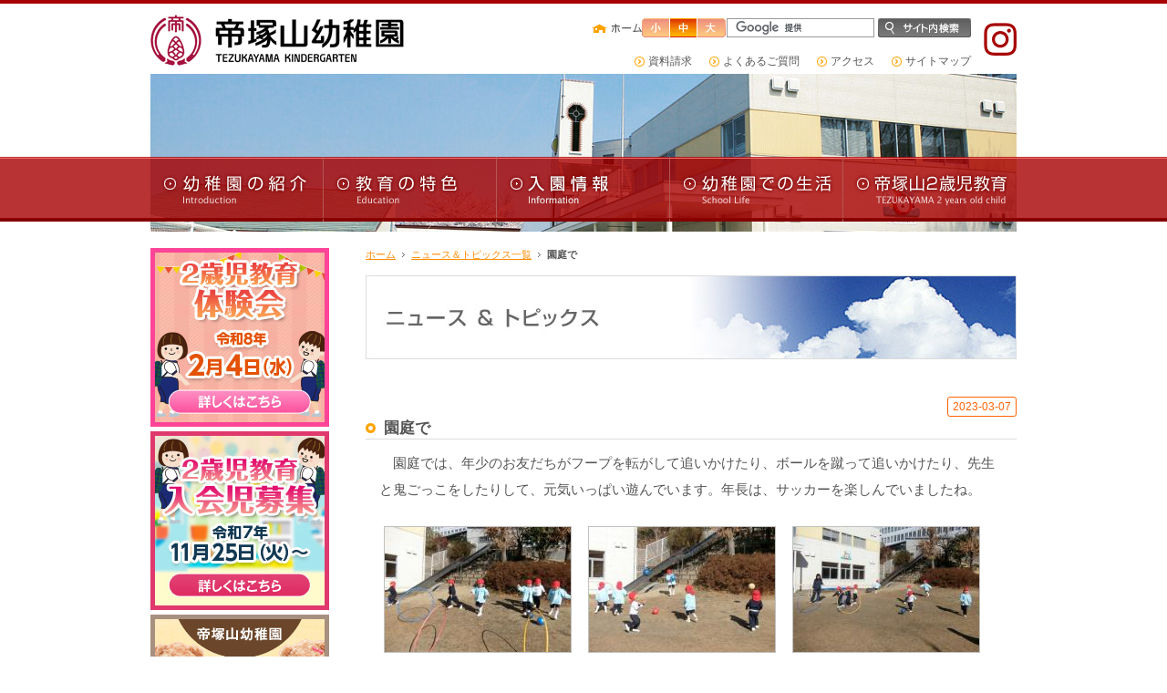

--- FILE ---
content_type: text/html
request_url: https://www.tezukayama-k.jp/news/article-1890.html
body_size: 23814
content:
<?xml version="1.0" encoding="UTF-8"?>
<!DOCTYPE html PUBLIC "-//W3C//DTD XHTML 1.0 Transitional//EN" "http://www.w3.org/TR/xhtml1/DTD/xhtml1-transitional.dtd">


<html xmlns="http://www.w3.org/1999/xhtml" lang="ja" xml:lang="ja" dir="ltr">
<head>
<meta http-equiv="Content-Type" content="text/html; charset=UTF-8"/>

<title>ニュース＆トピックス | 帝塚山幼稚園</title>



<meta http-equiv="content-script-type" content="text/javascript"/>
<meta http-equiv="content-style-type" content="text/css"/>
<meta content="INDEX,FOLLOW" name="ROBOTS"/>
<meta name="keywords" content="帝塚山幼稚園,てづかやまようちえん,Tezukayama elementary school,帝塚山学園,東生駒,学園前,奈良,私立,"/>
<meta name="description" content="帝塚山幼稚園"/>
<meta content="(C) Tezukayama All rights reserved." name="copyright"/>
<meta name="google-site-verification" content="FU5400oxIUeX2JbQX4dLnJTWIh5k8sdEZPvipVGttMc"/>
<meta name="viewport" content="width=device-width,user-scalable=yes"/>
<link href="/favicon.ico" rel="shortcut icon"/>
<link href="/common/css/import.css" rel="stylesheet" type="text/css" media="all"/>
<link href="/common/css/fontsmall.css" title="small" media="all" type="text/css" rel="alternate stylesheet"/>
<link href="/common/css/fontmiddle.css" title="middle" media="all" type="text/css" rel="stylesheet"/>
<link href="/common/css/fontlarge.css" title="large" media="all" type="text/css" rel="alternate stylesheet"/>
<link href="/common/css/print.css" rel="stylesheet" type="text/css" media="print"/>
<!--<script type="text/javascript" src="common/js/jquery-1.3.2.min.js" charset="utf-8"  tal:attributes="src url:/common/js/jquery-1.3.2.min.js"></script>-->
<script type="text/javascript" src="/common/js/jquery-3.2.1.min.js" charset="utf-8"></script>
<script type="text/javascript" src="/common/js/fontstyles.js" charset="utf-8"></script>
<script type="text/javascript" src="/common/js/smoothscroll.js" charset="utf-8"></script>
<script type="text/javascript" src="/common/js/gnavrollover.js" charset="utf-8"></script>
<script type="text/javascript" src="/common/js/function.js" charset="utf-8"></script>
<script type="text/javascript">
  var _gaq = _gaq || [];
  _gaq.push(['_setAccount', 'UA-2012875-6']);
  _gaq.push(['_trackPageview']);
  (function() {
    var ga = document.createElement('script'); ga.type = 'text/javascript'; ga.async = true;
    ga.src = ('https:' == document.location.protocol ? 'https://ssl' : 'http://www') + '.google-analytics.com/ga.js';
    var s = document.getElementsByTagName('script')[0]; s.parentNode.insertBefore(ga, s);
  })();
</script>




<link href="../css/news.css" rel="stylesheet" type="text/css" media="all"/>
<script type="text/javascript" src="../common/js/heightLine.js" charset="utf-8"></script>
<link rel="stylesheet" type="text/css" href="../common/css/jquery.lightbox-0.5.css" media="screen"/>
<script type="text/javascript" src="../common/js/jquery.lightbox-0.5.js"></script>
<script type="text/javascript">
$(function() {
  $('#gallery a').lightBox();
});
</script>
</head>

<body id="home">
    <div id="wrapper">

        <div id="header" class="clearfix">
            <div id="logo">
                <a href="/"><img src="/common/img/head_title.gif" alt="帝塚山幼稚園 TEZUKAYAMA KINDERGARTEN" title="帝塚山幼稚園 TEZUKAYAMA KINDERGARTEN" width="278" height="57"/></a>
                <p class="insta only-sp"><a href="https://www.instagram.com/tezukayama_youchien/" target="_blank"><img src="/common/img/icn_insta.png" alt="帝塚山幼稚園instagram" title="帝塚山幼稚園instagram" width="32" height="32"/></a></p>
                <div class="only-sp menuBtn">
                    <span></span>
                    <span></span>
                    <span></span>
                    <p class="menu_text">MENU</p>
                    <p class="close_text">CLOSE</p>
                </div>
            </div>
    		<div id="publicity"></div>
            <div class="gnav-bk">
            <ul id="gnav">
                <li><a href="/introduction/">
                    <img src="/common/img/head_nav01.png" alt="幼稚園の紹介" title="幼稚園の紹介" width="190" height="71"/></a></li>
                <li><a href="/education/">
                    <img src="/common/img/head_nav02.png" alt="教育の特色" title="教育の特色" width="190" height="71"/></a></li>
                <li><a href="/information/">
                    <img src="/common/img/head_nav03.png" alt="入園情報" title="入園情報" width="190" height="71"/></a></li>
                <li><a href="/school_life/">
                    <img src="/common/img/head_nav04.png" alt="幼稚園での生活" title="幼稚園での生活" width="190" height="71"/></a></li>
                <li><a href="/2years/">
                    <img src="/common/img/head_nav05.png" alt="帝塚山２歳児教育（未就園児クラス）" title="帝塚山２歳児教育（未就園児クラス）" width="190" height="71"/></a></li>
            </ul>
        </div>
        <ul id="gnav_sp" class="only-sp">
            <li class="menu_introduction"><a href="/introduction/">幼稚園の紹介</a>
                <ul>
                    <li><a href="/introduction/greeting.html">園長あいさつ</a></li>
                    <li><a href="/introduction/history.html">沿革</a></li>
                    <li><a href="/introduction/facilities.html">施設紹介</a></li>
                </ul>
            </li>
            <li class="menu_feature"><a href="/education/">教育の特色</a>
                <ul>
                    <li><a href="/education/policy.html">教育の方針</a></li>
                </ul>
            </li>
            <li class="menu_admission"><a href="/information/">入園情報</a>
                <ul>
                    <li><a href="/information/guidelines.html">募集要項</a></li>
                    <li><a href="/information/briefing.html">入園説明会</a></li>
                    <li><a href="/information/trial.html">体験保育</a></li>
                    <li><a href="/information/elementary.html">学園内のつながり・内部進学</a></li>
                </ul>
            </li>
            <li class="menu_life"><a href="/school_life/">幼稚園での生活</a>
                <ul>
                    <li><a href="/school_life/support.html">充実したサポート体制</a></li>
                    <li><a href="/school_life/event.html">年間行事一覧</a></li>
                    <li><a href="/school_life/event/">行事紹介</a></li>
                    <li><a href="/school_life/day.html">園児たちの一日</a></li>
                    <li><a href="/school_life/club.html">チャレンジプログラム</a></li>
                    <li><a href="/school_life/family.html">家庭とのつながり</a></li>
                </ul>
            </li>
            <li class="menu_2year"><a href="/2years/">帝塚山２歳児教育</a>
                <ul>
                    <li><a href="/2years/guide.html">帝塚山２歳児教育（未就園児クラス）の案内</a></li>
                    <li><a href="/2years/guidelines.html">帝塚山２歳児教育（未就園児クラス）募集要項</a></li>
                    <li><a href="/2years/briefing.html">帝塚山２歳児教育（未就園児クラス）入会説明会</a></li>
                    <li><a href="/2years/trial.html">帝塚山２歳児教育（未就園児クラス）個別見学会・体験会</a></li>
                </ul>
            </li>
            <li class="menu_faq"><a href="/faq/">よくあるご質問</a></li>
            <li class="menu_document"><a href="/request/">資料請求</a></li>
            <li class="menu_access"><a href="/access/">アクセス</a></li>
            <li class="menu_privacy"><a href="/privacypolicy/">個人情報保護方針</a></li>
            <li class="menu_policy"><a href="/sitepolicy/">サイトポリシー</a></li>
            <li class="menu_sitemap"><a href="/sitemap/">サイトマップ</a></li>
        </ul>
        <div class="snav-block">
            <ul id="snav">
                <li><a href="/request/">資料請求</a></li>
                <li><a href="/faq/">よくあるご質問</a></li>
                <li><a href="/access/">アクセス</a></li>
                <li><a href="/sitemap/">サイトマップ</a></li>
            </ul>
        </div>
        <div class="headerParts-block">
            <p class="insta only-pc"><a href="https://www.instagram.com/tezukayama_youchien/" target="_blank">
              <img src="/common/img/icn_insta.png" alt="帝塚山幼稚園instagram" title="帝塚山幼稚園instagram" width="36" height="36"/>
            </a></p>
            <div id="headerParts" class="only-pc">
                <p id="headerHome"><a href="/"><img src="/common/img/head_bt_home.gif" alt="ホーム" title="ホーム" width="55" height="11"/></a></p>
                <ul id="fonts">
                    <li class="small"><a onclick="setActiveStyleSheet('small'); return false;" href="#">文字サイズ小</a></li><li class="middle"><a onclick="setActiveStyleSheet('middle'); return false;" href="#">文字サイズ中</a></li><li class="large"><a onclick="setActiveStyleSheet('large'); return false;" href="#">文字サイズ大</a></li>
                </ul>
                <div id="siteSearchBox">
                    <form action="/result.html" id="cse-search-box">
                    <div>
                        <fieldset>
                            <input type="hidden" name="cx" value="000165553910548262171:bdyue1oktaw"/>
                            <input type="hidden" name="cof" value="FORID:10"/>
                            <input type="hidden" name="ie" value="UTF-8"/>
                            <input type="text" name="q" class="searchBox"/>
                            <input type="image" value="submit" name="sa" title="検索する" src="/common/img/head_bt_google.gif" alt="サイト内検索" id="btn_search"/>
                        </fieldset>
                    </div>
                    </form>
                    <script type="text/javascript" src="//www.google.com/cse/brand?form=cse-search-box&amp;lang=ja"></script>
                </div>
            </div>
        </div>
    </div>


        <div id="content" class="clearfix">

            <div id="main" class="clearfix">
	    <ul class="topicPath clearfix">
		<li class="home"><a href="/">ホーム</a></li>
		<li><a href="./">ニュース＆トピックス一覧</a></li>
		<li><em>園庭で</em></li>
		
	    </ul>
	    <h1 class="mb20"><img src="../img/news/news_title02.jpg" width="714" height="92" alt="ニュース＆トピックス" title="ニュース＆トピックス"/></h1>

	    <div class="newsAreaDetail">
        
	    <p style="text-align:right;"><span class="news_date">2023-03-07</span></p>
        
	    <h2 class="titleStyle01 large">園庭で</h2>
	    
	    <div class="news_text">
		<p class="MsoNormal"><span style="font-size: 11.0pt; font-family: HG丸ｺﾞｼｯｸM-PRO;">　園庭では、年少のお友だちがフープを転がして追いかけたり、ボールを蹴って追いかけたり、先生と鬼ごっこをしたりして、元気いっぱい遊んでいます。年長は、サッカーを楽しんでいましたね。</span></p>	    </div>
	    
	    <div class="news_photo clear clearfix">
	    
	
        
        <div id="gallery">
                    <ul>
                   	 <li class="news_photo_block heightLine-group1">
                     <a class="wn_link" target="_blank" href="../resources/img/00012612.jpg"><img class="imgBor" src="../resources/img/00012612-204x137.jpg" alt="" width="204" height="137"/></a>
                    <p class="caption"></p></li><li class="news_photo_block heightLine-group1">
                     <a class="wn_link" target="_blank" href="../resources/img/00012610.jpg"><img class="imgBor" src="../resources/img/00012610-204x137.jpg" alt="" width="204" height="137"/></a>
                    <p class="caption"></p></li><li class="news_photo_block heightLine-group1">
                     <a class="wn_link" target="_blank" href="../resources/img/00012613.jpg"><img class="imgBor" src="../resources/img/00012613-204x137.jpg" alt="" width="204" height="137"/></a>
                    <p class="caption"></p></li><li class="news_photo_block heightLine-group1">
                     <a class="wn_link" target="_blank" href="../resources/img/00012609.jpg"><img class="imgBor" src="../resources/img/00012609-204x137.jpg" alt="" width="204" height="137"/></a>
                    <p class="caption"></p></li><li class="news_photo_block heightLine-group1">
                     <a class="wn_link" target="_blank" href="../resources/img/00012608.jpg"><img class="imgBor" src="../resources/img/00012608-204x137.jpg" alt="" width="204" height="137"/></a>
                    <p class="caption"></p></li>
                    </ul>
		</div>
		
	    </div>
	    
        
		
	    <p class="news_back"><a class="arrow01" href="index-2022.html">新着情報一覧へ戻る</a></p>
	    </div>
</div>

            <div id="sub">
                

                <ul class="subBanner">
                    <!--li><div id="bosyu" metal:use-macro="_layout_master.html/bosyu"></div></li-->
                    <li><div id="2year_trial">
		          <a href="/2years/trial.html" class="banner01"><img src="/img/bnr_2years_trial202602.jpg" width="196" height="196" alt="２歳児教育　体験会のご案内" title="２歳児教育　体験会のご案内ページはこちら"/></a>
		        </div></li>
                    
                    
                    
                    <li><div id="2year_guidelines">
                    <a href="/2years/guidelines.html" class="banner01"><img src="/img/bnr_2years-guidelines202508.jpg" width="196" height="196" alt="帝塚山２歳児教育（未就園児クラス）募集要項" title="帝塚山２歳児教育（未就園児クラス）募集要項"/></a>
                  </div></li>
                    <li><div id="guidelines">
                <a href="/information/guidelines.html"><img src="/img/bnr_guidelines_202512.jpg" width="196" height="196" alt="帝塚山幼稚園 募集情報 入園児募集" title="帝塚山幼稚園 募集情報 入園児募集"/></a>
                </div></li>
                    

                    
                    <li><div id="tezChannelMenu">
                    <a href="/tez_channel/"><img src="/img/tezchannel_btn01.png" alt="リトルTe'zチャンネル" title="帝塚山幼稚園を動画で見てみよう" class="only-pc"/><img src="/img/tezchannel_btn01_sp.png" alt="リトルTe'zチャンネル" title="帝塚山幼稚園を動画で見てみよう" class="only-sp"/></a>
                </div></li>
                    
                    <li><div id="accessMenu">
                    <a href="/access/"><img src="/common/img/contact_btn03.png" alt="アクセスと園児送迎について　近鉄学園前駅徒歩1分" title="アクセスと園児送迎について　近鉄学園前駅徒歩1分" width="196" height="98" class="only-pc"/><img src="/common/img/contact_btn03_sp.png" alt="アクセスと園児送迎について　近鉄学園前駅徒歩1分" title="アクセスと園児送迎について　近鉄学園前駅徒歩1分" width="196" height="98" class="only-sp"/></a>
                </div></li>
                    <li><div id="appMenu">
                    <a href="https://mirai-compass.net/usr/nrtzkymk/common/login.jsf" target="_blank"><img src="/img/bnr_webapp.png" alt="WEB出願について" title="WEB出願について" width="196" height="71" class="only-pc"/><img src="/img/bnr_webapp_sp.png" alt="WEB出願について" title="WEB出願について" width="196" height="71" class="only-sp"/></a>
                </div></li>
                    <li><div id="instaMenu">
                    <a href="https://www.instagram.com/tezukayama_youchien/" target="_blank"><img src="/img/insta_btn01.png" alt="帝塚山幼稚園 Instagram" title="帝塚山幼稚園 Instagram" width="196" height="60" class="only-pc"/><img src="/img/insta_btn01_sp.png" alt="帝塚山幼稚園 Instagram" title="帝塚山幼稚園 Instagram" width="172" height="172" class="only-sp"/></a>
                </div></li>
                </ul>
                
                
                <!--<div id="eventMenu" metal:use-macro="_layout_master.html/eventMenu"></div>-->
                


                
							<div id="contactMenu_sp" class="only-sp">
                    <h2><span>お問い合わせ一覧</span></h2>
                    <div id="contact_left">
                        <a href="/request/" class="documentRequest"><img src="/common/img/contact_btn01.gif" alt="資料請求" title="資料請求"/></a>
                    </div>
                    <div id="contact_right">
                        <img src="/common/img/contact_text01.gif" alt="帝塚山幼稚園　〒631-0034奈良市学園南3-1-3　電話番号0742-41-4667" title="帝塚山幼稚園　〒631-0034奈良市学園南3-1-3　電話番号0742-41-4667"/>
                    </div>
                </div>
							<div id="contactMenu" class="only-pc">
                    <dl>
                        <dt><img src="/common/img/contact_title01.gif" alt="お問い合わせ一覧" title="お問い合わせ一覧" width="196" height="26"/></dt>
                        <dd class="documentRequest"><a href="/request/"><img src="/common/img/contact_btn01.gif" alt="資料請求" width="176" height="83" title="資料請求"/></a></dd>
                        
                        <dd class="end"><img src="/common/img/contact_text01.gif" alt="帝塚山幼稚園　〒631-0034奈良市学園南3-1-3　電話番号0742-41-4667" title="帝塚山幼稚園　〒631-0034奈良市学園南3-1-3　電話番号0742-41-4667"/></dd>
                    </dl>
                </div>
            </div>

        </div>

        <div class="pagetop only-pc"><a href="#">ページトップへ戻る</a></div>
        <div id="siteMapArea" class="clearfix clear only-pc">
            <div id="siteMap" class="clearfix clear">
                <dl>
                    <dt><a href="/introduction/"><img src="/common/img/sitemap_title01.gif" width="163" height="20" alt="幼稚園の紹介" title="幼稚園の紹介"/></a></dt>
                    <dd><a href="/introduction/greeting.html">園長あいさつ</a></dd>
                    <dd><a href="/introduction/history.html">沿革</a></dd>
                    <dd><a href="/introduction/facilities.html">施設紹介</a></dd>
                    <dd><a href="/introduction/evaluation.html">学校評価報告書</a></dd>
                </dl>
                <dl>
                    <dt><a href="/education/"><img src="/common/img/sitemap_title02.gif" width="163" height="20" alt="教育の特色" title="教育の特色"/></a></dt>
                    <dd><a href="/education/policy.html">教育の方針</a></dd>
                </dl>
                <dl>
                    <dt><a href="/information/"><img src="/common/img/sitemap_title03.gif" width="163" height="20" alt="入園情報" title="入園情報"/></a></dt>
                    <dd><a href="/information/guidelines.html">募集要項</a></dd>
                    <dd><a href="/information/briefing.html">入園説明会</a></dd>
					<dd><a href="/information/trial.html">体験保育</a></dd>
                    <dd><a href="/information/elementary.html">学園内のつながり・内部進学</a></dd>
                </dl>
                <dl>
                    <dt><a href="/school_life/"><img src="/common/img/sitemap_title04.gif" width="163" height="20" alt="幼稚園での生活" title="幼稚園での生活"/></a></dt>
                    <dd><a href="/school_life/support.html">充実したサポート体制</a></dd>
                    <dd><a href="/school_life/event.html">年間行事一覧</a></dd>
					<dd><a href="/school_life/event/">行事紹介</a></dd>
                    <dd><a href="/school_life/day.html">園児たちの一日</a></dd>
                    <dd><a href="/school_life/club.html">チャレンジプログラム</a></dd>
                    <dd><a href="/school_life/family.html">家庭とのつながり</a></dd>
                </dl>
                <dl class="last">
                    <dt><a href="/2years/"><img src="/common/img/sitemap_title05.gif" width="163" height="20" alt="帝塚山２歳児教育（未就園児クラス）" title="帝塚山２歳児教育（未就園児クラス）"/></a></dt>
                    <dd><a href="/2years/guide.html">帝塚山２歳児教育（未就園児クラス）の案内</a></dd>
					 <dd><a href="/2years/guidelines.html">帝塚山２歳児教育（未就園児クラス）募集要項</a></dd>
					 <dd><a href="/2years/briefing.html">帝塚山２歳児教育（未就園児クラス）入会説明会</a></dd>
					 <dd><a href="/2years/trial.html">帝塚山２歳児教育（未就園児クラス）個別見学会・体験会</a></dd>
                </dl>
            </div>
        </div>
        <div id="fimg_sp" class="only-sp"><img src="/common/img/foot_img01.gif" alt=""/></div>
        <div id="footerArea" class="clear">
					<a href="#" id="toTop-sp" class="only-sp smooth"><img src="/common/img/btn_top.png" alt=""/></a>
            <div id="footer">
                <div id="footerHome" class="only-pc"><a href="/"><img src="/common/img/head_bt_home.gif" width="55" height="11" alt="ホーム" title="ホーム"/></a></div>
                <ul id="fnav01" class="only-pc">
                    <li><a href="/privacypolicy/">個人情報の取扱いについて</a></li>
                    <li><a href="/sitepolicy/">当サイトの利用について</a></li>
                </ul>
                <ul id="fnav02" class="only-pc">
                    <li><a href="/request/">資料請求</a></li>
                </ul>
                 <div id="ftext">
                <p class="logo_g"><img src="/common/img/logo_ga.gif" alt="学校法人帝塚山学園" title="学校法人帝塚山学園" width="171"/></p>
                <p class="logo_k"><img src="/common/img/logo_k.gif" alt="帝塚山幼稚園" title="帝塚山幼稚園" width="156"/></p>
                <p class="img_address"><img src="/common/img/address.gif" alt="〒631-0034   奈良県奈良市学園南３丁目１番３号 TEL 0742-41-9624　FAX 0742-41-9634" title="〒631-0034   奈良県奈良市学園南３丁目１番３号 TEL 0742-41-4667　FAX 0742-41-4433" width="286"/></p>


                </div>
                <!--<p id="ftext"><img src="common/img/foot_text01.gif" tal:attributes="src url:/common/img/foot_text01.gif" alt="学校法人帝塚山学園 帝塚山幼稚園" title="学校法人帝塚山学園 帝塚山幼稚園" width="419" height="49" /></p>-->
                <p id="fcopy" class="copyright">Copyright（C）<script type="text/javascript">ShowNowYear();</script> Tezukayama Kindergarten All rights reserved.</p>
                <div id="fimg" class="only-pc"><img src="/common/img/foot_img01.gif" width="254" height="87" alt=""/></div>
            </div>
        </div>
    </div>
    <div id="addressArea">
        <address>学校法人帝塚山学園 帝塚山幼稚園<br/>
        住所：〒631-0034 奈良市学園南3-1-3<br/>
        Tel: 幼稚園 0742-41-4667／本部 0742-43-4433</address>
        Copyright（C）<script type="text/javascript">ShowNowYear();</script> Tezukayama All rights reserved.
    </div>
	<div class="spMenuBg"></div>
</body>
</html>

--- FILE ---
content_type: text/css
request_url: https://www.tezukayama-k.jp/common/css/import.css
body_size: 99
content:
@charset "utf-8";

@import url("reset.css");
@import url("common.css");
@import url("layout.css");


--- FILE ---
content_type: text/css
request_url: https://www.tezukayama-k.jp/common/css/fontmiddle.css
body_size: 230
content:
@charset "utf-8";

body{
	font-size:14px;
}

#header ul#fonts li.middle a{
	background:url(../img/head_texticon.gif) no-repeat -31px 0;
}

#header ul#fonts li.small a{
	background:url(../img/head_texticon.gif) no-repeat 0 -21px;
}

--- FILE ---
content_type: text/css
request_url: https://www.tezukayama-k.jp/css/news.css
body_size: 3040
content:
@charset "UTF-8";

/* [news] ////////////////////////////*/

a.arrow01{
	color:#ff6203;
}

.page{
	text-align:right;
}

h2.newsTitle{
	background:url(../img/news/news_titlebg01.gif) repeat;
	padding:5px 5px 5px 10px;
	margin-bottom:15px;
	border-radius: 5px;        /* CSS3草案 */  
	-webkit-border-radius: 5px;    /* Safari,Google Chrome用 */  
	-moz-border-radius: 5px;   /* Firefox用 */  
}

h2 span.year{
	font-family: Tahoma, Geneva, sans-serif;
	font-size:130%;
	border-left:5px solid #FFF;
	padding-left:10px;
}

.newsArea{
	clear:both;
	line-height:1.5em;
}

.newsArea a{
	background: url(../common/img/arrow01.png) no-repeat scroll left center;
	padding-left:15px;
}


.newsArea dl{
	padding:28px;
}

.newsArea dl dt{
	clear:both;
	float:left;
	width:140px;
	/*font-size:85%;*/
}

.newsArea dl dd{
	margin-left:140px;
	margin-bottom:10px;
	padding-bottom:10px;
	background:url(../img/news_line02.gif) repeat-x left bottom;
	/*font-size:85%;*/
}

/* [news detail] ////////////////////////////*/

.newsAreaDetail h2{
}


.news span {
	color: #a60000;
}

.new_list {
	text-align:right;
	margin:5px 0;
}

.page p.prev_year{
 	float:left;
 }
 
.page p.next_year{
 	float:right;
 }
 
 /* topics */
 
.news_title{
 	background:url(../image/news/news_title.gif) no-repeat left bottom scroll;
	font-size:120%;
	line-height:1.5em;
	font-weight:bold;
	padding:0 20px 5px;
	margin:10px 0 15px 0;
 }
 
 .news_category{
 	
 }

.news_date{
 	color:#ff6203;
	font-size:86%;
	border:1px solid #ff6203;
	padding:3px 5px;
	border-radius: 3px;        /* CSS3草案 */  
	-webkit-border-radius: 3px;    /* Safari,Google Chrome用 */  
	-moz-border-radius: 3px;   /* Firefox用 */  
	
}

.news_text {
	width: auto;
	overflow: hidden;
	line-height:1.7;
	word-break: break-all;
	padding:0 15px;
	margin-bottom:25px;
}

.news_text a{
	color:#0A5DD9;
}

.news_text a:hover{
	color:#3686FF;
}

.news_photo {
	padding:0 20px;
}

.news_photo_block {
	width: 204px;
	float: left;
	margin:0 20px 20px 0;
}

img.imgBor {
	border:1px solid #c1c1c1;
}

.captionText {
	padding:5px 0 15px;
}

.news_back{
	margin-top:10px;
	font-size:86%;
	clear:both;
	text-align:right;
}

/************************************
**************     SP     *************
*************************************/
@media (max-width: 767px) {
	.newsArea dl dt {
		float: none;
		width: 100%;
	}
	.newsArea dl dd {
		margin-left:0;
		padding-top: 3px;
	}
	.newsArea dl {
    padding: 1.5rem 0;
	}
	.newsArea a {
		display: block;
		padding-left: 20px;
    background-size: 15px;
		font-size: 110%;
	}
/*	ニュース詳細*/
	.news_date {
		display: inline-block;
		margin-bottom: 10px;
	}
	.news_text {
		padding: 0;
	}
	.news_photo {
		padding: 0;
	}
	.news_photo_block {
		width: 50%;
		height: 0!important;
		margin: 0;
    padding-bottom: 45%;
		box-sizing: border-box;
	}
	#gallery ul li:nth-child(odd) {
		padding-right: 5px;
	}
	#gallery ul li:nth-child(even) {
		padding-left: 5px;
	}
	#gallery .caption {
		font-size: 70%;
	}
	
	img.imgBor {
		width: 100%;
		height: auto;
	}
}

--- FILE ---
content_type: text/css
request_url: https://www.tezukayama-k.jp/common/css/common.css
body_size: 5924
content:
@charset "utf-8";

html {
	height: 100%;
	overflow-y:scroll;
}

body {
	height: 100%;
 	font-family: "Lucida Grande",Helvetica,Arial,Verdana,sans-serif,"ヒラギノ角ゴ Pro W3","Hiragino Kaku Gothic Pro","メイリオ",Meiryo,"ＭＳ Ｐゴシック";
	font-size:14px;
	color: #555;
}

*{ 
    zoom:1; 
}

* + html body {
	font-family: "メイリオ","Meiryo";
}

/*li, dt, dd, th, td { 
    line-height:0; 
}*/

p,td,th{ 
    line-height:2;
	font-size:100%;
}

table{ 
    font-size:1em; 
}

input, textarea, select {
	font-size: 1em;
}

.only-pc {
	display: inherit;
}

.only-sp {
	display: none;
}

.imgR {
	float: right;
	margin: 0 0 0 10px;
	display:inline;
}


.imgL {
	float: left;
	margin: 0 10px 0 0;
	display:inline;
}

.imgB {
	border:1px solid #dcdcdc;
}

.imgMarginTOP01 {
	margin-top:25px;
}

/* [font] ////////////////////////////*/

.small{
	font-size:85%;
}

.large{
	font-size:115%;
}

.caption {
	font-size:86%;
	line-height:1.5;
	padding-top:5px;
}

.attention{
	color:#C03;
}


/* [link] ////////////////////////////*/

.pagetop{
	width:950px;
	padding-top:15px;
	margin:0 auto;
	text-align:right;
	font-size:11px;
	clear:both;
}

.pagetop a{
	padding-left:15px;
	background:url(../img/pagetop.gif) no-repeat left center;
}

a {
	color:#555;
	text-decoration:none;
	outline: none;
}

/*a:visited {
	color:#666;
	text-decoration:none;
	outline: none;
}
*/
a:hover {
	color: #000;	
	text-decoration: none;
}

a.arrow01{
	background: url(../img/arrow_03.gif) no-repeat scroll left center;
	padding-left:10px;
}

a.arrow02{
	background: url(../img/arrow_04.gif) no-repeat scroll left center;
	padding-left:10px;
}


/* [Btn] ////////////////////////////*/
.cBtn01,
.cBtn02,
.cBtn03{
	cursor: pointer;
	margin-right:10px;
	font-size:14px;
	font-weight:bold;
}

.cBtn01 span.right{
	background:url(../img/btn03.png) no-repeat scroll left top;
	float:left;
	
}

.cBtn01 span.left{
	background:url(../img/btn03.png) no-repeat scroll right top;
	margin:0 -10px 0 10px;
	padding:13px 30px 13px 10px;
	position: relative; /*To fix IE6 problem (not displaying)*/
	float:left;
	color:#fff;
}

.cBtn02 span.right{
	background:url(../img/btn02.png) no-repeat scroll right top;
	float:left;
	
}

.cBtn02 span.left{
	background:url(../img/btn02.png) no-repeat scroll left top;
	margin:0 10px 0 -10px;
	padding:13px 10px 13px 30px;
	position: relative; /*To fix IE6 problem (not displaying)*/
	float:left;
}

.cBtn03 span.right{
	background:url(../img/btn03.png) no-repeat scroll left top;
	float:left;
	
}

.cBtn03 span.left{
	background:url(../img/btn03.png) no-repeat scroll right top;
	margin:0 -10px 0 10px;
	padding:12px 30px 13px 10px;
	position: relative; /*To fix IE6 problem (not displaying)*/
	float:left;
	color:#fff;
}

/* フォーム開放前グレー表示 */
.btnBfEntry .cBtn03 {
	cursor: default;
}

.btnBfEntry .cBtn03 span.left{
	background:url(../img/btn03_grey.png) no-repeat scroll right top;
	padding:12px 40px 13px 20px;
	position: relative; /*To fix IE6 problem (not displaying)*/
	float:left;
	color:#fff;
}

.btnBfEntry .cBtn03 span.right{
	background:url(../img/btn03_grey.png) no-repeat scroll left top;
	float:left;
}


/* [list] ////////////////////////////*/

ul li,
ol li{
	display:list-item;
	vertical-align:top;
}


ul.disc01 {
	list-style:disc;
	line-height:1.5;
}

ul.disc01 li{
	margin-left:25px;
	margin-bottom:7px;
}


ol.decimal01 {
	list-style:decimal;
	line-height:1.5;
}

ol.decimal01 li{
	margin-left:30px;
	margin-bottom:7px;	
}


/* [clearfix] ////////////////////////////*/
.clear,
.clearfix,
.section,
.columnCon{
	clear:both;
}

.clearfix:after ,
.section:after ,
#content:after ,
#main:after ,
.columnCont:after {  
	visibility: hidden;  
	display: block;  
	font-size: 0;  
	content: " ";  
	clear: both;  
	height: 0;  
}  

* html .clearfix , * html .section, * html #content, * html #main, * html .columnCont  { zoom: 1; } /* IE6 */  
*:first-child+html .clearfix , *:first-child+html .section , *:first-child+html #contents , *:first-child+html #main , *:first-child+html .columnCont { zoom: 1; } /* IE7 */

/* [address] ////////////////////////////*/

#addressArea{
	display:none;
}

/* [margin] ////////////////////////////*/

.mt00 {margin-top:0px;}
.mt05 {margin-top:5px;}
.mt10 {margin-top:10px;}
.mt15 {margin-top:15px;}
.mt20 {margin-top:20px;}
.mt30 {margin-top:30px;}
.mt40 {margin-top:40px;}

.mr05 {margin-right:5px;}
.mr10 {margin-right:10px;}
.mr15 {margin-right:15px;}
.mr20 {margin-right:20px;}
.mr30 {margin-right:30px;}

.mb00 {margin-bottom:0;}
.mb05 {margin-bottom:5px;}
.mb10 {margin-bottom:10px;}
.mb15 {margin-bottom:15px;}
.mb20 {margin-bottom:20px;}
.mb30 {margin-bottom:30px;}
.mb40 {margin-bottom:40px;}
.mb50 {margin-bottom:50px;}

.ml05 {margin-left:5px;}
.ml10 {margin-left:10px;}
.ml15 {margin-left:15px;}
.ml20 {margin-left:20px;}
.ml30 {margin-left:30px;}


/* [result iframe width] ////////////////////////////*/

#cse-search-results iframe{
	width:100% !important;
	
}


.close{
	color:red;
	border:1px solid red;
	padding:7px;
	text-align:center;
	
	margin-bottom:20px;
}


/* [important] ////////////////////////////*/

.important{
	display:block;
}


/* [override] ////////////////////////////*/

h1.mb20{
	margin-bottom:40px!important;
}


/************************************
**************     SP     *************
*************************************/
@media (max-width: 767px) {
	.only-pc {
		display: none;
	}

	.only-sp {
		display: inherit;
	}
	body {
		font-size: 13px;
	}
	p, td, th {
		line-height: 1.4;
	}
	h1.mb20 {
		margin-bottom: 20px!important;
	}
}



--- FILE ---
content_type: text/css
request_url: https://www.tezukayama-k.jp/common/css/layout.css
body_size: 24452
content:
@charset "utf-8";

#wrapper{
    min-width:950px;
	width:100%;
	overflow:hidden;
	text-align:center;
	background:url(../img/head_bg.gif) repeat-x scroll left top;
}

/* [header] ////////////////////////////*/

#header{
	width:950px;
	height:254px;
	margin:0 auto 18px;
	text-align:left;
	background:url(../img/head_img01.jpg) no-repeat scroll left bottom;
	position:relative;
}

#header h1{
	padding-top:16px;
}

#header #logo{
	padding-top:16px;
}

/* [gnav] ////////////////////////////*/

#header ul#gnav{
	position:absolute;
	top:172px;
	width:950px;
	height:71px;
}

#header ul#gnav li{
	/*display:inline;*/
	display:block;
	float:left;
	width:190px;
	height:71px;
}

/* [snav] ////////////////////////////*/

#header ul#snav{
	position:absolute;
	top:60px;
	right:50px;
	font-size:84%;
}

#header ul#snav li{
	display:inline;
	margin-left:15px;
}

#header ul#snav li a{
	background:url(../img/arrow_05.gif) no-repeat scroll 1px 2px;
	padding-left:16px;
}

.headerParts-block {
  position: absolute;
  width: 950px;
  margin: auto;
  top: 0;
  left: 50%;
  transform: translateX(-50%);
  pointer-events: none;
}
#headerParts {
  display: flex;
  align-items: center;
  gap: 20px;
  position: absolute;
  top: 20px;
  right: 0;
  pointer-events: initial;
  padding-right: 50px;
}

#header .insta{
  position: absolute;
  top: 25px;
  right: 0;
  pointer-events: initial;
}

/* #header #headerHome{
	position:absolute;
	top:30px;
	left:492px;
}
#header #headerHome{
	/top:32px;
} */

/* [fonts] ////////////////////////////*/

#header ul#fonts{
	width:93px;
	height:21px;
	/* position:absolute;
	top:26px;
	left:562px; */
	background:url(../img/head_texticon.gif) no-repeat 0 -21px;
}
#header ul#fonts{
	/top:28px;
}

#header ul#fonts li{
	/*display:inline;*/
	display:block;
	float:left;
	font-size:1px;
	text-indent:-7777px;
	margin-right:1px;
}

#header ul#fonts li a{
	display:block;
	width:30px;
	height:21px;
}

#header ul#fonts li.small a{
	background:url(../img/head_texticon.gif) no-repeat 0 0;
}

#header ul#fonts li.small a:hover{
	background:url(../img/head_texticon.gif) no-repeat 0 0;
}

#header ul#fonts li.middle a{
	background:url(../img/head_texticon.gif) no-repeat -31px -21px;
}

#header ul#fonts li.middle a:hover{
	background:url(../img/head_texticon.gif) no-repeat -31px 0;
}

#header ul#fonts li.large a{
	background:url(../img/head_texticon.gif) no-repeat -62px -21px;
}

#header ul#fonts li.large a:hover{
	background:url(../img/head_texticon.gif) no-repeat -62px 0;
}


/* [siteSearch] ////////////////////////////*/

input{
	background-color: #ffffff;
  	border: 1px solid #999;
}

/* #header #siteSearchBox{
	position:absolute;
	top:25px;
	left:678px;
} */


#header #siteSearchBox .searchBox {
height:15px;
padding:2px;
vertical-align:middle;
width:156px;
font-size:13px;
color:#666;
}
* html #header #siteSearchBox .searchBox {
	height:auto;
}

#header #siteSearchBox #btn_search {
width:102px;
height:21px;
vertical-align:middle;
border:0;
}

#header #siteSearchBox #searchArea {
margin-top:-2px;
}

/* [content] ////////////////////////////*/

#content{
	width:950px;
	margin:0 auto;
	text-align:left;
	position:relative;
}

/* [topicPath] ////////////////////////////*/

ul.topicPath {
	margin-bottom:15px;
	padding: 0;
	font-size: 80%;
	list-style: none;
}
ul.topicPath li {
	float: left;
	padding-right: 7px;
	padding-left: 10px;
	background: url(../img/ico_topicpath01.gif) no-repeat 0 50% ;
}
ul.topicPath li.home {
	padding-left: 0;
	background: none;
}
ul.topicPath li a:link,
ul.topicPath li a:visited {
	color: #ff8b03;
	text-decoration: underline;
}
ul.topicPath li a:hover,
ul.topicPath li a:active {
	color: #ff6203;
	text-decoration: underline;
}
ul.topicPath li em {
	font-style: normal;
	font-weight: bold;
}

/* [main] ////////////////////////////*/

#main{
	float:right;
	width:714px;
}

/* [sub] ////////////////////////////*/

#sub{
	float:left;
	width:196px;
}

#sub ul.subBanner li,
#examinationMenu{
	margin-bottom: 5px;
}

/* [localMenu] ////////////////////////////*/

#sub #localMenu{
	background:url(../img/localmenu_bg01.gif) repeat-y scroll left top;
	text-align:center;
	margin-bottom:20px;
}

#sub #localMenu #localMenuBottom{
	background:url(../img/localmenu_bottom01.gif) no-repeat scroll left bottom;
	padding-bottom:12px;
}

#sub #localMenu dl dt{

}

#sub #localMenu dl dd{
	font-size:84%;
	text-align:left;
	border-bottom:1px dotted #dcdcdc;
	margin:0 6px;
}

#sub #localMenu dl dd li{
	text-align:left;
	border-top:1px dotted #dcdcdc;
}

#sub #localMenu dl dd span{
	display:block;

}

#sub #localMenu dl dd span a{
	display:block;
	background:url(../img/arrow01.png) no-repeat scroll 10px center;
	padding:10px 0 10px 28px;
}

#sub #localMenu dl dd li span a{
	display:block;
	background:url(../img/arrow02.png) no-repeat scroll 26px center;
	padding:8px 0 8px 41px;
}

#sub #localMenu dl dd span.stay{
	display:block;
	background-color:#fff0df;
}

#sub #localMenu dl dd a:hover{
	background-color:#fffaf1;
}

#sub #localMenu dl dd span.stay  a:hover{
	display:block;
	background-color:#fff0df;
	color:#555;
}


/* [tezplazaMenu] ////////////////////////////*/

/*#tezPlazaMenu img {
	width: 100%;
	height: auto;
}*/


/* [accessMenu] ////////////////////////////*/

/*#accessMenu {
	margin-bottom: 10px;
}*/


/* [tezChannelMenu] ////////////////////////////*/

/*#tezChannelMenu {
	margin-bottom: 10px;
}*/


/* [examinationMenu] ////////////////////////////*/

#examinationMenu{
	/*background:url(../img/localmenu_bg01.gif) repeat-y scroll left top;*/
	text-align:center;
	/*margin-bottom:10px;*/
}

#examinationMenu dl{
	background:url(../../img/examination_bottom01.jpg) no-repeat left bottom;
	padding-bottom:65px;
}

#examinationMenu dt,
#examinationMenu dd{
	margin-bottom:10px;
}

#examinationMenu{
	position:relative;
	margin-bottom:10px;
}

#examinationMenu a.banner01{
	display:block;
	margin-bottom:10px;
}

#examinationMenu .gifAni{
	position: absolute;
	left:0;
	top:0;
}

/* [edu2_01Menu] ////////////////////////////*/

#edu2_01Menu{
	position:relative;
	margin-bottom:10px;
}

#edu2_01Menu .gifAni{
	position: absolute;
	left:0;
	top:0;
}

/* [edu2_02Menu] ////////////////////////////*/

#edu2_02Menu{
	position:relative;
}

#edu2_02Menu .gifAni{
	position: absolute;
	left:0;
	top:0;
}


/* [edu2_setsumeiMenu] ////////////////////////////*/
#edu2_setsumeiMenu{
	margin-bottom:10px;
}


/* [recruitMenu] ////////////////////////////*/
#recruitMenu{
	margin-bottom:10px;
}



/* [setsumeikaiMenu] ////////////////////////////*/
#setsumeikaiMenu, #setsumeikaiMenu2{
/*	margin-bottom:10px;*/
}


/* [youkouMenu] ////////////////////////////*/
#youkouMenu{
	margin-bottom:10px;
}




/* [eventMenu] ////////////////////////////*/
#eventMenu{
	margin-bottom:10px;
}



/* [trialMenu] ////////////////////////////*/
#trialMenu, #trialMenu2, #trialMenu3{
	position:relative;
	/*margin-bottom:10px;*/
}

#trialMenu .trial_anime, #trialMenu2 .trial_anime, #trialMenu3 .trial_anime{
	position: absolute;
	right:0;
	bottom:0;
}

/* [extraMenu] ////////////////////////////*/

.extraButton{
	margin-bottom:10px;
}


/* [contactMenu] ////////////////////////////*/

#contactMenu{
	background:url(../img/localmenu_bg01.gif) repeat-y scroll left top;
	text-align:center;
	margin-bottom:10px;
}

#contactMenu dt,
#contactMenu dd{
	margin-bottom:10px;
}
#contactMenu dd.documentRequest img {
	/*border: 1px solid #e5e5e5;
	border-radius: 5px;*/
	width: 174px;
}
#contactMenu dd.end{
	margin-bottom:0;
	font-size:0;
		border: 1px solid #e5e5e5;
}
#contactMenu dd.end img {
	width: 190px;
	height: auto;
}

/* [contactMenu2] ////////////////////////////*/

#contactMenu2{
	background:url(../img/localmenu_bg01.gif) repeat-y scroll left top;
	text-align:center;
	margin-bottom:10px;
}
#contactMenu2 dt,
#contactMenu2 dd{
	margin-bottom:10px;
}
#contactMenu2 dd.end{
	margin-bottom:0;
	font-size:0;
}


/* [siteMapArea] ////////////////////////////*/

#siteMapArea{
	width:100%;
	text-align:center;
	background:url(../img/sitemap_line01.gif) repeat-x scroll left top;
	background-image:url(../img/sitemap_line01.gif);
	font-size:95%;
	margin:55px 0 0;
}

#siteMapArea #siteMap{
	width:950px;
	margin:0 auto;
	text-align:left;
	/*background:url(../img/foot_img01.gif) no-repeat scroll 804px bottom;*/
}

#siteMapArea #siteMap dl{
	float:left;
	width:163px;
	margin-right:33px;
}

#siteMapArea #siteMap dl.last{
	margin-right:0px;
}

#siteMapArea #siteMap dl dt{
	margin-bottom:15px;
	width:163px;
	height:20px;
	line-height:0;
}


#siteMapArea #siteMap dl dd{
	margin-left:12px;
	margin-bottom:8px;
}

#siteMapArea #siteMap dl dd a{
	background:url(../img/arrow_05.gif) no-repeat scroll left 5px;
	padding:3px 3px 3px 18px;
	display:block;
}

#siteMapArea #siteMap dl dd a:hover{
	background-color:#fff0d7;
	color:#f85800;
}

#siteMapArea #siteMap dl dd.marL{
	margin-left:25px;
}

/* [footerArea] ////////////////////////////*/

#footerArea{
	width:100%;
	height:180px;
	text-align:center;
	background:#a60000 url(../img/footer_bg01.gif) repeat-x scroll left top;
	font-size:84%;
}

#footerArea a{
	color:#fff;
}

#footerArea #footer{
	width:950px;
	margin:0 auto;
	text-align:left;
	position:relative;
}

#footerArea #footer p{
	line-height:0;
}

#footerArea #footer #footerHome{
	position:absolute;
	height:11px;
	top:-11px;
	left:0;
}

#footerArea #footer ul li{
	display:inline;
	margin-right:10px;
}

#footerArea #footer ul li a{
	background:url(../img/link_icon02.gif) no-repeat scroll left center;
	padding-left:10px;
}

#footerArea #footer ul#fnav01{
	position:absolute;
	left:15px;
	top:18px;
}

#footerArea #footer ul#fnav02{
	position:absolute;
	right:15px;
	top:18px;
}

#footerArea #footer #ftext{
	position:absolute;
	left:13px;
	top:70px;
}

#footerArea #footer #ftext p{
  float:left;
  padding:9px 0;
}

#footerArea #footer #ftext p.logo_k{
  margin-left:   40px;
  margin-right:   26px;
  padding-left:40px;
  border-left:1px solid white;
}

#footerArea #footer #fcopy{
	position:absolute;
	right:22px;
	top:160px;
}

.copyright{
	color:#fff;
}

#footerArea #footer #fimg{
	position:absolute;
	top:-87px;
	right:-255px;
}



/*----------------------------------------------

インデックスページ

----------------------------------------------*/

/* [MainLocalMenu] ////////////////////////////*/

ul.MainLocalMenu li{
	width:346px;
	border:1px solid #dcdcdc;
	position:relative;
	margin-bottom:20px;
}

ul.MainLocalMenu li.odd{
	float:left;
	clear:left;
}

ul.MainLocalMenu li.even{
	float:right;
}

ul.MainLocalMenu li a{
	padding-bottom:15px;
	display:block;
	cursor:pointer;
}

ul.MainLocalMenu li span.lMenuTitle{
	display:block;
	width:319px;
	background:url(../img/line_slash01.gif) repeat-x scroll left bottom;
	font-weight:bold;
	text-align:left;
	margin:13px 0 10px 13px;
	padding-bottom:5px;
}

ul.MainLocalMenu li span.lMenuTitle span{
	display:block;
	background:url(../img/arrow01.png) no-repeat scroll left center;
	padding-left:18px;
}

ul.MainLocalMenu li span.lMenuText{
	display:block;
	float:left;
	padding-left:13px;
	width:182px;
	line-height:1.7;
}

ul.MainLocalMenu li img{
	border:1px solid #dcdcdc;
	float:right;
	margin-right:13px;
	width:120px;
	display:inline;
}

/*----------------------------------------------

コンテンツページ

----------------------------------------------*/

/* [section] ////////////////////////////*/

div.section{
	display:block;
	padding-top:40px;
	text-align:left;
	clear:both;
}

div.sectionL{
	display:block;
	width:342px;
	float:left;
	clear:left;
	padding-top:50px;
	text-align:left;
}

div.sectionR{
	display:block;
	width:342px;
	float:right;
	clear:right;
	padding-top:50px;
	text-align:left;
}

.titleStyle01{
	font-weight:bold;
	border-bottom:1px solid #dcdcdc;
	background:url(../img/title_icon01.gif) no-repeat scroll left 50%;
	padding:0 0 0 20px;
	margin:0 0 12px 0;
	clear:both;
	font-size:120%;
}

ul.img2col{
	margin-left:15px;
}

ul.img2col li{
	float:left;
	width:325px;
	margin-right:49px;
}

ul.img2col li.end{
	margin-right:0;
}

ul.img3col{
	margin-left:15px;
}

ul.img3col li{
	float:left;
	margin-right:18px;
}

ul.img3col li.end{
	margin-right:0;
}


/* [column] ////////////////////////////*/

.column{
	background:url(../img/column_bg01.gif) repeat scroll left top;
	margin-top:15px;
	padding:10px;
	clear:both;
}

.column .columnCont{
	padding:10px;
	text-align:left;
	background:#fff;
}

/* [data table ] ////////////////////////////*/

.data{
	margin-top:20px;
	padding:0 15px;
}

.data table tr.course th{
	background: #ff8400;
	color:#fff;
	font-weight:bold;
}

.data table tr td.gray{
	background: #eeefef;
}

.data table tr td.white{
	background: #fff;
}

.data table.t_tripe {
	text-align: left;
	border-top: 1px solid #c7c5c5;
	border-left: 1px solid #c7c5c5;
	text-align: center;

}

.data table.t_tripe tr.odd th,
.data table.t_tripe tr.odd td{
	background: #f5f5f5;
}

.data table.t_tripe th {
	border-right: 1px solid #c7c5c5;
	border-bottom: 1px solid #c7c5c5;
	text-align:center;
	font-weight:normal;
	padding:10px 12px;
}

.data table.t_tripe td {
	border-right: 1px solid #c7c5c5;
	border-bottom: 1px solid #c7c5c5;
	text-align: left;
	padding:10px 12px;
}

.data .photo_Img{
	padding-left:5px;
}

.text_Red{
	color:#990000;
}

/************************************
**************     SP     *************
*************************************/
@media (max-width: 767px) {
	#wrapper {
		min-width: 0;
		background: none;
	}
	#header {
		width: 100%;
		margin-bottom: 0;
		background:none;
		height: auto;
	}
	#header ul#gnav,
	#header ul#headerParts,
	#header ul#snav {
		display: none;
	}
	#content {
		width: 100%;
    box-sizing: border-box;
		margin-top: 52px;
	}
	#main {
		width: 100%;
		padding: 0 10px 2.5rem;
		box-sizing: border-box;
	}
	#main h1 img {
		width: 100%;
		height: auto;
	}
	ul.topicPath {
		margin-top: 10px;
		}


	/* [header ] ////////////////////////////*/
  .headerParts-block{
    display: none;
  }
  #header .insta{
    top: 6px;
    right: 60px;
    width: 32px;
    height: 32px;
  }
	#header h1,
	#header #logo {
		padding: 10px;
		overflow: hidden;
		position: fixed;
    top: 0;
    width: 100%;
    box-sizing: border-box;
    z-index: 100;
    background-color: #fff;
    border-bottom: 2px solid #a60200;
	}
	#header h1 .headLogo,
	#header #logo a img {
		float: left;
		height: 30px;
		width: auto;
	}
	#nav-toggle div {
		position: relative;
	}
	#header .menuBtn span  {
	display: block;
	position: absolute;
	height: 3px;
	width: 30px;
	background: #a60200;
	left: 5px;
	-webkit-transition: .35s ease-in-out;
	-moz-transition: .35s ease-in-out;
	transition: .35s ease-in-out;
}
	#header .menuBtn p {
		display: block;
		position: absolute;
		width: 100%;
		left: 0;
		text-align: center;
		top: 22px;
    font-size: 11px;
		color: #a60200;
	}
	#header.open .menuBtn span {
		width: 26px;
		margin-left: 2px;
	}
	#header.open .menuBtn span:nth-child(1) {
		top: 10px;
		-webkit-transform: rotate(315deg);
		-moz-transform: rotate(315deg);
		transform: rotate(315deg);
	}
	#header.open .menuBtn span:nth-child(2) {
		width: 0;
		left: 50%;
	}
	#header.open .menuBtn span:nth-child(3) {
		top: 10px;
		-webkit-transform: rotate(-315deg);
		-moz-transform: rotate(-315deg);
		transform: rotate(-315deg);
	}
	.menuBtn {
		align-content: : block;
    position: absolute;
    right: 10px;
    top: 15%;
    width: 30px;
    height: 30px;
    cursor: pointer;
    z-index: 101;
    padding: 5px;
	}
	.menuBtn span:nth-child(1) {
		top: 0;
	}
	.menuBtn span:nth-child(2) {
		top: 8px;
	}
	.menuBtn span:nth-child(3) {
		top: 16px;
	}
	#header.open .menuBtn .menu_text {
		display: none;
	}
	#header .menuBtn .menu_text {
		display: inherit;
	}
	#header.open .menuBtn .close_text {
		display: inherit;
	}
	#header .menuBtn .close_text {
		display: none;
	}
	#header.open #gnav_sp {
    -moz-transform: translateX(-100%);
    -webkit-transform: translateX(-100%);
    transform: translateX(-100%);
	}
	#header #gnav_sp {
		/* 開いてないときは画面外に配置 */
    left: 100%;
		background: #fff;
		width: 230px;
		-webkit-transition: .5s ease-in-out;
		-moz-transition: .5s ease-in-out;
		transition: .5s ease-in-out;
		z-index:99;
		position: fixed;
    padding-top: 52px;
		top: 0;
		overflow-y: auto;
		max-height: 100%;
		border-left: 2px solid #a60200;
		box-sizing: border-box
	}
	#header #gnav_sp li {
		border-bottom: 1px solid #a60200;
		position: relative;
		background-color: #fcf7f7;
		font-size: 12px;
	}
	#header #gnav_sp ul {
		display: none;
	}
	#header #gnav_sp ul li:first-child {
		border-top: 1px solid #a60200;
	}
	#header #gnav_sp ul li {
		background-color: #fff;
	}
	#header #gnav_sp ul li:last-child {
		border-bottom: 0 solid #a60200;
	}
	#header #gnav_sp ul li a {
		display: block;
	}
	#header #gnav_sp>li::after {
		content: "";
    position: absolute;
    right: 6%;
    top: 13px;
    width: 8px;
    height: 8px;
    border-right: 2px solid #a60200;
    border-bottom: 2px solid #a60200;
    -webkit-transform: rotate(45deg);
    -ms-transform: rotate(45deg);
    transform: rotate(45deg);
    -webkit-transition: .3s ease-out;
    -o-transition: .3s ease-out;
    transition: .3s ease-out;
	}
	#header #gnav_sp li.rotate::after	{
		-webkit-transform: rotate(225deg);
    -ms-transform: rotate(225deg);
    transform: rotate(225deg);
	}

	#header #gnav_sp li a {
		padding: 10px 15px 10px 50px;
		display: inline-block;
		font-size: 14px;
		position: relative;
	}
	#header #gnav_sp>li>a::before {
		position: absolute;
		content: "";
		background-size: 100%;
    height: 20px;
    width: 20px;
    background-repeat: no-repeat;
		margin-left: -35px;
	}
	#header #gnav_sp li.menu_introduction a::before {
		background-image: url(../img/menu_icon01.gif);
	}
	#header #gnav_sp li.menu_feature a::before {
		background-image: url(../img/menu_icon02.gif);
	}
	#header #gnav_sp li.menu_admission a::before {
		background-image: url(../img/menu_icon03.gif);
	}
	#header #gnav_sp li.menu_life a::before {
		background-image: url(../img/menu_icon04.gif);
	}
	#header #gnav_sp li.menu_2year a::before {
		background-image: url(../img/menu_icon05.gif);
	}
	#header #gnav_sp li.menu_faq a::before {
		background-image: url(../img/menu_icon06.gif);
	}
	#header #gnav_sp li.menu_document a::before {
		background-image: url(../img/menu_icon07.gif);
	}
	#header #gnav_sp li.menu_access a::before {
		background-image: url(../img/menu_icon08.gif);
	}
	#header #gnav_sp li.menu_privacy a::before {
		background-image: url(../img/menu_icon09.gif);
	}
	#header #gnav_sp li.menu_policy a::before {
		background-image: url(../img/menu_icon10.gif);
	}
	#header #gnav_sp li.menu_sitemap a::before {
		background-image: url(../img/menu_icon11.gif);
	}
	#header #gnav_sp li.menu_faq::after,
	#header #gnav_sp li.menu_document::after,
	#header #gnav_sp li.menu_access::after,
	#header #gnav_sp li.menu_privacy::after,
	#header #gnav_sp li.menu_policy::after,
	#header #gnav_sp li.menu_sitemap::after {
		display: none;
	}
	#header #gnav_sp li.menu_faq a,
	#header #gnav_sp li.menu_document a,
	#header #gnav_sp li.menu_access a,
	#header #gnav_sp li.menu_privacy a,
	#header #gnav_sp li.menu_policy a,
	#header #gnav_sp li.menu_sitemap a {
		display: block;
	}

	#header #gnav_sp li:last-child {
		border-bottom: 2px solid #a60200;
	}
	.spMenuBg {
		width: 100%;
		height: 100%;
		position: fixed;
		top: 0;
		left: 0;
		right: 0;
		z-index: 40;
		background: rgba(43, 46, 56, 0.6);
		display: none;
	}


/* [footer ] ////////////////////////////*/
	#toTop-sp {
    position: fixed;
    bottom: 30px;
    right: 10px;
    width: 15%;
    z-index: 20;
    display: none;
	}
	#toTop-sp img {
    width: 100%;
    height: auto;
		border: 1px solid #fff;
		border-radius: 50%;
	}
	#footerArea {
		background-image: none;
		overflow: hidden;
		height: auto;
	}
	#footerArea #footer #ftext p {
		width: 50%;
		box-sizing: border-box;
		padding: 0;
	}
	#footerArea #footer #ftext p img {
		width:100%;
		height: auto;
	}
	#footerArea #footer {
		width: 100%;
		padding: 20px 10px;
    box-sizing: border-box;
	}
	#footerArea #footer #ftext p.logo_g {
		float: left;
		padding-right: 3%;
		width: 35%;
	}
	#footerArea #footer #ftext p.logo_k,
	#footerArea #footer #ftext p.img_address {
		margin-left: 0;
    margin-right: 0;
    padding-left: 3%;
    border-left: 0;
		float: right;
		width: 65%;
	}
	#footerArea #footer #ftext p.logo_k img {
		width: 60%;
	}
	#footerArea #footer #ftext p.img_address {
    width: 100%;
    padding-left: 38%;
		padding-top: 10px;
	}
	#footerArea #footer #ftext {
		position: initial;
		overflow: hidden;
	}
	#fimg_sp {
		width: 30%;
		float: right;
		padding-top: 25px;
	}
	#fimg_sp img {
		width: 100%;
	}


	/* [MainLocalMenu] ////////////////////////////*/
	ul.MainLocalMenu li {
		width: 100%;
		height: auto!important;
		margin-bottom: 10px;
	}

	ul.MainLocalMenu li.even,
	ul.MainLocalMenu li.odd {
		float: none;
	}
	ul.MainLocalMenu li span.lMenuTitle {
		box-sizing: border-box;
		margin: 0;
		width: 100%;
	}
	ul.MainLocalMenu li span.lMenuText,
	ul.MainLocalMenu li span.lMenuImg {
		padding-top: 10px;
	}
	ul.MainLocalMenu li span.lMenuText {
		padding-left: 0;
		width: 60%;
		padding-right: 10px;
    box-sizing: border-box;
	}
	ul.MainLocalMenu li span.lMenuImg {
		float: right;
		width: 40%;
	}
	ul.MainLocalMenu li img {
		width: 100%;
		margin: 0;
		height: auto;
		float: none;
		box-sizing: border-box;
	}
	ul.MainLocalMenu li a {
		padding-bottom: 0;
		padding: 10px;
		display: block;
	}

	/* [sub] ////////////////////////////*/
	#sub {
		width: 100%;
		float: none;
	}
	#sub>div {
		overflow: hidden;
		padding: 25px 10px;
	}
	#sub img {
		width: 100%;
		height: auto;
	}
	#sub #edu2_02Menu h2,
	#sub #edu2_setsumeiMenu h2 {
		height: auto;
		border-bottom: 0;
		margin-bottom: 0;
	}
	#sub #localMenu #localMenuBottom {
		padding-bottom: 0;
	}
	#sub h2 {
		border-bottom: 2px solid #e64747;
		color: #fff;
		height: 26px;
		margin-bottom: 10px;
		font-size: 15px;
	}
	#sub h2 span {
		background-color: #e64747;
		background-image: -webkit-gradient(linear, 0 0, 100% 100%,color-stop(.25, #e95a5a), color-stop(.25, transparent),color-stop(.5, transparent), color-stop(.5, #e95a5a),color-stop(.75, #e95a5a), color-stop(.75, transparent),to(transparent));
		-webkit-background-size: 4px;
		line-height: 20px;
		height: 20px;
		padding: 3px 5px;
		border-radius: 5px 5px 0 0;
		display: inline-block;
	}
	#sub #contactMenu_sp #contact_left,
	#sub #contactMenu_sp #contact_right {
		width: 50%;
		box-sizing: border-box;
	}
	#sub #contactMenu_sp #contact_left {
		float: left;
		padding-right:5px;
	}
	#sub #contactMenu_sp #contact_right {
		float: right;
		padding-left: 5px;
	}
	#contactMenu_sp #contact_right img {
		border: 1px solid #e5e5e5;
		border-radius: 5px;
		width: 92%;
	}
	#sub #tezPlazaMenu_sp span br {
		display: none;
	}
	#sub #localMenu {
		margin-bottom: 0;
	}
	#sub #localMenu,
	#sub #localMenu #localMenuBottom{
		background: #fff;
	}
	#sub #localMenu dl dt span {
		background-color: #ffa10e;
		background-image: -webkit-gradient(linear, 0 0, 100% 100%,color-stop(.25, #ffaa25), color-stop(.25, transparent),color-stop(.5, transparent), color-stop(.5, #ffaa25),color-stop(.75, #ffaa25), color-stop(.75, transparent),to(transparent));
		-webkit-background-size: 4px;
    line-height: 2.5rem;
    height: 2.5rem;
		box-sizing: border-box;
    border-radius: 5px 5px 0 0;
    display: inline-block;
		width: 100%;
		color: #fff;
		font-size: 0.9rem;;
	}
	#sub #localMenu dl dd {
		margin: 0;
		border-right: 1px solid #dcdcdc;
		border-left: 1px solid #dcdcdc;
	}
	#sub #localMenu dl dd:last-child {
		border-radius: 0 0 5px 5px;
		border-bottom: 1px solid #dcdcdc;
	}
	#sub #localMenu dl dd span a {
		background-position:  15px center;
    padding: 10px 0 10px 35px;
	}
	ul.subBanner {
		overflow: hidden;
    padding: 25px 10px 15px;
		background-color: #f5f5f5;
	}
	ul.subBanner li {
		width: 50%;
		float: left;
		box-sizing: border-box;
		margin-bottom: 10px;
	}
	ul.subBanner li.space {
		margin-bottom: 0;
	}
	ul.subBanner li:nth-child(odd) {
		padding-right: 5px;
	}
	ul.subBanner li:nth-child(even) {
		padding-left: 5px;
	}
	ul.subBanner #tezPlazaMenu {
		margin-bottom:0;
	}
	ul.subBanner #edu2_setsumeiMenu,
	ul.subBanner #trialMenu {
		margin-bottom:0px;
	}
	.titleStyle01 {
		font-size: 110%;
		line-height: 1.4;
	}
	#sub ul.subBanner li {
		margin-bottom: 10px;
	}
	#examinationMenu {
		margin-bottom: 0px;
	}
}


--- FILE ---
content_type: text/css
request_url: https://www.tezukayama-k.jp/common/css/fontsmall.css
body_size: 132
content:
@charset "utf-8";

body{
	font-size:12px;
}

#header ul#fonts li.small a{
	background:url(../img/head_texticon.gif) no-repeat 0 0;
}

--- FILE ---
content_type: text/css
request_url: https://www.tezukayama-k.jp/common/css/fontlarge.css
body_size: 327
content:
@charset "utf-8";

body{
	font-size:16px;
}

#header ul#fonts li.large a{
	background:url(../img/head_texticon.gif) no-repeat -62px 0;
}

#header ul#fonts li.middle a{
	background:url(../img/head_texticon.gif) no-repeat -31px -21px;
}

#header ul#fonts li.small a{
	background:url(../img/head_texticon.gif) no-repeat 0 -21px;
}

--- FILE ---
content_type: text/css
request_url: https://www.tezukayama-k.jp/common/css/print.css
body_size: 667
content:
@charset "UTF-8";

/* [print] ////////////////////////////*/

body {
    margin: 0;
    padding: 0;
    background-color: white;
    background-image: none;
    font-size: 12pt;
    line-height:normal;
	text-align:left;
}

#wrapper{
	margin-left:0;
	margin-right:0;
	background:none!important;
	min-width:951px;
}

#header,
ul#gnav{
	width:951px!important;
}


#main{
	width:719px;
}

#siteMapArea,
#snav,
#headerParts,
#footer,
.pagetop,
#extraTopics{
	display:none!important;
}

#addressArea{
	display: block;
	text-align:left;!important;
	clear:both;
}

#footerArea{
	background-color:#fff!important;
	background-image:none!important;
	color:#333;
	border:none;
}


--- FILE ---
content_type: application/javascript
request_url: https://www.tezukayama-k.jp/common/js/function.js
body_size: 249
content:
function ShowNowYear() {
   var now = new Date();
   var year = now.getFullYear();
   document.write(year);
}

$(function() {
	$('#gnav_sp>li').on('click', function(){
		$(this).children('ul').slideToggle();
		$(this).toggleClass('rotate');
	});
});

--- FILE ---
content_type: application/javascript
request_url: https://www.tezukayama-k.jp/common/js/gnavrollover.js
body_size: 846
content:
$(function(){
    var links = $('#gnav a');
    links.each(function(){
        var img = $('img', this);
        var orig = img.attr('src');
        var p = orig.lastIndexOf('.');
        if(orig.charAt(p-1) == "s") {  //stay
            return;
        }
        var over = orig.substr(0, p) + "_on" + orig.substr(p);
        var overimg = $('<img>').css('display', 'none').insertAfter(img).attr('src', over);
        $(this).hover(function(){
            img.hide(); overimg.show();
        }, function(){
            img.show(); overimg.hide();
        });
    });
});
$(function(){
		var $header = $('#header');
		$('.menuBtn').click(function(){
				if($header.hasClass('open') ){
					$(".spMenuBg").fadeOut(500);
				}
				else {
					$(".spMenuBg").fadeIn(500);
				}
				$header.toggleClass('open');
		});
});

--- FILE ---
content_type: application/javascript
request_url: https://www.tezukayama-k.jp/common/js/smoothscroll.js
body_size: 1857
content:
(function($){
$(function(){
    $('a[href*=#],area[href*=#]').each(function() {
        var to = 0;
        if($(this).attr("href") == "#") {
            to = 0;
            $(this).attr("href", "javascript:void(0);");
        }
        else {
            var target = $("a[name=" + this.hash.substr(1) + "]");
            if(target.length > 0) {
                to = target.offset().top;
            }
            else { return; }
        }
        $(this).click(function() {
            $('html,body').animate({scrollTop: to}, 'fast');
        });
    });
    
    var a = window.location.href.split("#");a.shift();a=a.join("#");
    if(a) {
        $(document).scrollTop(0);
        var target = $("a[name=" + a + "]");
        if(target.length > 0) {
            $('html,body').animate({scrollTop: target.offset().top}, 'fast');
        }
    }
    
    $('a[href*=#],area[href*=#]').each(function() {
        var hr = $(this).attr("href");
        if(hr.length > 0 && hr.charAt(hr.length - 1) != "#") {
            $("a[name=" + this.hash.substr(1) + "]").remove();
        }
    });
});
})(jQuery);

$(function(){
	if ($(window).width() < 768) {
    $('#toTop-sp').hide();
    $(window).scroll(function () {
        if($(window).scrollTop() > 0) {
            $('#toTop-sp').fadeIn(600);
        } else {
            $('#toTop-sp').fadeOut(600);
        }
    });
	}
});

$(function () {
	if ($(window).width() < 768) {
		$('.smooth').click(function() {
		// スクロールの速度
		var speed = 500;
		// アンカーの値取得
		var href= $(this).attr("href");
		// 移動先を取得
		var target = $(href == "#" || href == "" ? 'html' : href);
		// 移動先を数値で取得
		var position = target.offset().top;
		// スムーススクロール
		$('body,html').animate({scrollTop:position}, speed, 'swing');
		return false;
	});
		
	}
});
